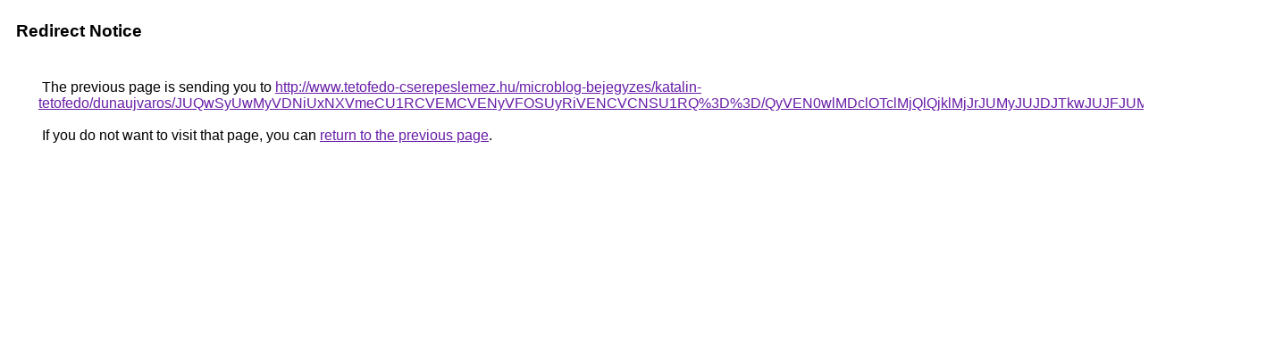

--- FILE ---
content_type: text/html; charset=UTF-8
request_url: https://www.google.ci/url?q=http%3A%2F%2Fwww.tetofedo-cserepeslemez.hu%2Fmicroblog-bejegyzes%2Fkatalin-tetofedo%2Fdunaujvaros%2FJUQwSyUwMyVDNiUxNXVmeCU1RCVEMCVENyVFOSUyRiVENCVCNSU1RQ%253D%253D%2FQyVEN0wlMDclOTclMjQlQjklMjJrJUMyJUJDJTkwJUJFJUMwNiUyMw%253D%253D%2F
body_size: 486
content:
<html lang="en"><head><meta http-equiv="Content-Type" content="text/html; charset=UTF-8"><title>Redirect Notice</title><style>body,div,a{font-family:Roboto,Arial,sans-serif}body{background-color:var(--xhUGwc);margin-top:3px}div{color:var(--YLNNHc)}a:link{color:#681da8}a:visited{color:#681da8}a:active{color:#ea4335}div.mymGo{border-top:1px solid var(--gS5jXb);border-bottom:1px solid var(--gS5jXb);background:var(--aYn2S);margin-top:1em;width:100%}div.aXgaGb{padding:0.5em 0;margin-left:10px}div.fTk7vd{margin-left:35px;margin-top:35px}</style></head><body><div class="mymGo"><div class="aXgaGb"><font style="font-size:larger"><b>Redirect Notice</b></font></div></div><div class="fTk7vd">&nbsp;The previous page is sending you to <a href="http://www.tetofedo-cserepeslemez.hu/microblog-bejegyzes/katalin-tetofedo/dunaujvaros/JUQwSyUwMyVDNiUxNXVmeCU1RCVEMCVENyVFOSUyRiVENCVCNSU1RQ%3D%3D/QyVEN0wlMDclOTclMjQlQjklMjJrJUMyJUJDJTkwJUJFJUMwNiUyMw%3D%3D/">http://www.tetofedo-cserepeslemez.hu/microblog-bejegyzes/katalin-tetofedo/dunaujvaros/JUQwSyUwMyVDNiUxNXVmeCU1RCVEMCVENyVFOSUyRiVENCVCNSU1RQ%3D%3D/QyVEN0wlMDclOTclMjQlQjklMjJrJUMyJUJDJTkwJUJFJUMwNiUyMw%3D%3D/</a>.<br><br>&nbsp;If you do not want to visit that page, you can <a href="#" id="tsuid_tIVZaZmHGZWJptQPs-qm6Q0_1">return to the previous page</a>.<script nonce="5kBG6_5mYzirLRGgKTFowA">(function(){var id='tsuid_tIVZaZmHGZWJptQPs-qm6Q0_1';(function(){document.getElementById(id).onclick=function(){window.history.back();return!1};}).call(this);})();(function(){var id='tsuid_tIVZaZmHGZWJptQPs-qm6Q0_1';var ct='originlink';var oi='unauthorizedredirect';(function(){document.getElementById(id).onmousedown=function(){var b=document&&document.referrer,a="encodeURIComponent"in window?encodeURIComponent:escape,c="";b&&(c=a(b));(new Image).src="/url?sa=T&url="+c+"&oi="+a(oi)+"&ct="+a(ct);return!1};}).call(this);})();</script><br><br><br></div></body></html>